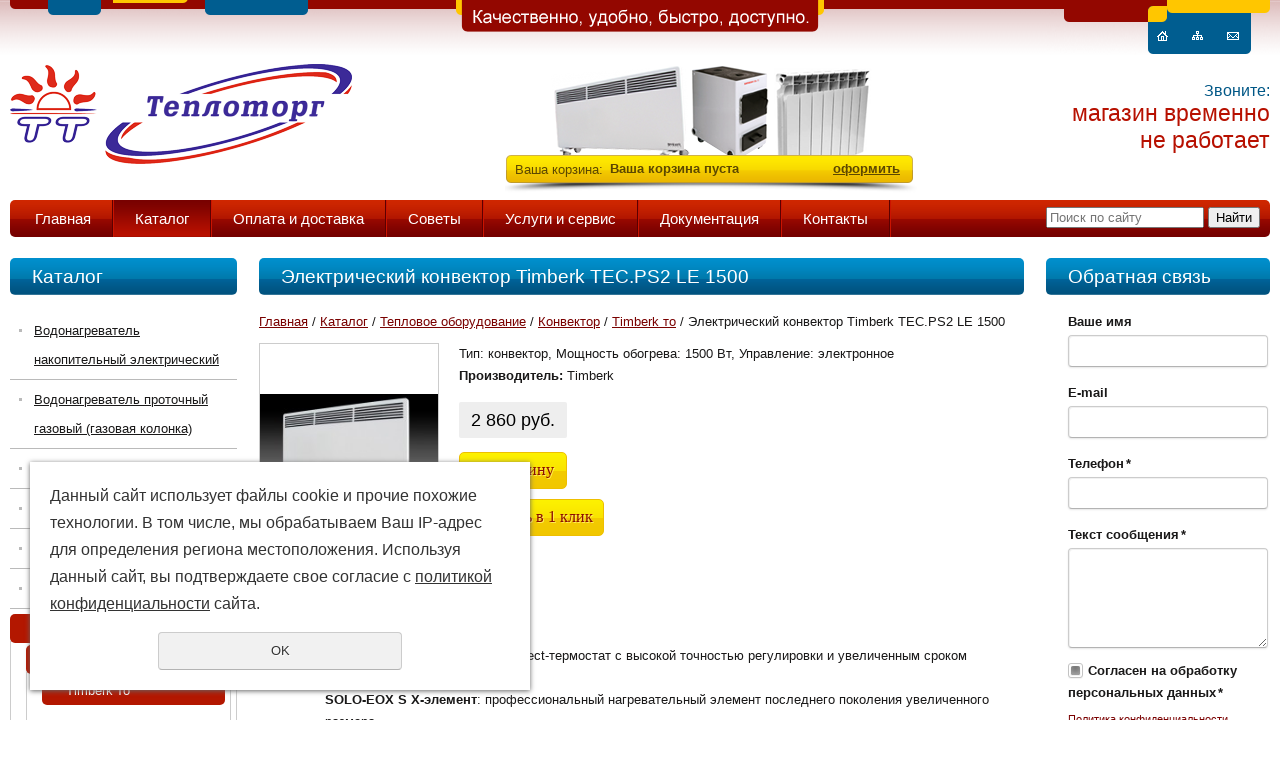

--- FILE ---
content_type: text/html; charset=UTF-8
request_url: https://tertepla.ru/store/10000875/10000876/10000881/?pos=10003634
body_size: 12042
content:
<!DOCTYPE html PUBLIC "-//W3C//DTD XHTML 1.0 Transitional//EN" "http://www.w3.org/TR/xhtml1/DTD/xhtml1-transitional.dtd">
<html xmlns="http://www.w3.org/1999/xhtml" xml:lang="ru">
<head>
<meta name='yandex-verification' content='4d14230f9b4a11a7' />
    <meta http-equiv="Content-Type" content="text/html; charset=utf-8" /><meta http-equiv="Content-Language" content="ru" /><meta name="author" content="ur66.ru" /><meta name="format-detection" content="telephone=no" /><meta name="referrer" content="strict-origin-when-cross-origin" /><title>Электрический конвектор Timberk TEC.PS2 LE 1500 - Теплоторг</title><meta name="keywords" content="Электрический конвектор Timberk TEC.PS2 LE 1500" /><meta name="description" content="Теплоторг: Timberk то - Электрический конвектор Timberk TEC.PS2 LE 1500" /><base href="https://tertepla.ru" /><link rel="shortcut icon" href="/favicon.png" type="image/png" /><link href="//s1.uralcms.com/uss-css/uss_style_8.6.0.min.css" rel="stylesheet" type="text/css" /><script src="//s1.uralcms.com/uss-js/jquery-1.9.1.min.js" type="text/javascript"></script><script src="//s1.uralcms.com/uss-js/jquery.formstyler.min.js" type="text/javascript"></script><script src="//s1.uralcms.com/uss-js/jquery.form.min.js" type="text/javascript"></script><script src="//s1.uralcms.com/uss-js/jquery.autocomplete.min.js" type="text/javascript"></script><script src="//s1.uralcms.com/uss-js/uss-script-8.6.0.min.js" type="text/javascript"></script>    <link rel="stylesheet" type="text/css" href="/css/style.css"/>
    <link rel="stylesheet" type="text/css" href="/css/global.css"/>
	<meta name='yandex-verification' content='4ad7f9b97da3dbf5' />
	<script src="/js/main.js"></script>
	<script type="text/javascript">
	    function getBrowserInfo() {
	        var t,v = undefined;

	        if (window.chrome) t = 'Chrome';
	        else if (window.opera) t = 'Opera';
	        else if (document.all) {
	            t = 'IE';
	            var nv = navigator.appVersion;
	            var s = nv.indexOf('MSIE') + 5;
	            v = nv.substring(s, s + 1);
	        }
	        else if (navigator.appName) t = 'Netscape';

	        return {type:t,version:v};
	    }

	    function bookmark(a) {
	        var url = window.document.location;
	        var title = window.document.title;
	        var b = getBrowserInfo();

	        if (b.type == 'IE' && 8 >= b.version && b.version >= 4) window.external.AddFavorite(url, title);
	        else if (b.type == 'Opera') {
	            a.href = url;
	            a.rel = "sidebar";
	            a.title = url + ',' + title;
	            return true;
	        }
	        else if (b.type == "Netscape") window.sidebar.addPanel(title, url, "");
	        else alert("Нажмите CTRL-D, чтобы добавить страницу в закладки.");
	        return false;
	    }
	</script>
</head>
<body>
<div class="l-top-page ">
    <div class="l-header">
        <div class="headIns page-width">
            <div class="headIns-1">
                <div class="bg930700"></div>
                <div class="headRightEl">
                    <div class="b-ic">
                        <a href="/"></a>
                        <a href="/sitemap/" class="t2"></a>
                        <a href="/obratnaya_svyaz/" class="t3"></a>
                    </div>
                </div>
                <div class="headLeftEl"></div>
                <div class="headCenterEl"></div>
            </div>
            <div class="headIns-2">
                <a href="/" class="logo left"><img src="/uploadedFiles/images/teplotorg.png" alt=""/></a>
                <div class="plzCallUs right preset">
                    <h6>Звоните:</h6>
                    <div class="headTel"><p>магазин временно не работает</p></div>
                    <div style="color: #b71000;"></div>
                </div>
                <div class=" basket">
                    <div class="uss_widget uss_widget_basket uss_basket_mini uss_basket_wrapper empty" data-countword=" товаров " data-priceword="на сумму: "><div class="uss_widget_outer_content basket_widget_inner empty"><div class="amounts uss_hidden"><span class="countword"> товаров </span> <span id="uss_block_basket_amount"></span></div><div class="totals uss_hidden"><span class="priceword">на сумму: </span> <span id="uss_block_basket_totals"></span></div><p>Ваша корзина пуста</p></div></div>					<span class="b_your_cart">Ваша корзина:</span>
                    <div class="goToBasket">
                        <a href="/basket/">оформить</a>
                    </div>
                </div>
                <div class="g-clean"></div>
            </div>
            <div class="topMenuBox">
                <div class="topMenu p0m0menu"><ul><li class=" glavnaya_1 first"><a  class=" glavnaya_1 first" href="/" title="Главная" >Главная</a></li><li class="active store"><a  class="active store" href="store/" title="Каталог" >Каталог</a></li><li class=" oplata_i_dostavka_"><a  class=" oplata_i_dostavka_" href="oplata_i_dostavka_/" title="Оплата и доставка " >Оплата и доставка </a></li><li class=" sovety"><a  class=" sovety" href="sovety/" title="Советы" >Советы</a></li><li class=" uslugi_i_servis"><a  class=" uslugi_i_servis" href="uslugi_i_servis/" title="Услуги и сервис" >Услуги и сервис</a></li><li class=" dokumentaciya"><a  class=" dokumentaciya" href="dokumentaciya/" title="Документация" >Документация</a></li><li class=" kontakty last"><a  class=" kontakty last" href="kontakty/" title="Контакты" >Контакты</a></li></ul></div>
                <div class="b-search">
				<form class="uss_site_search" method="get" action="https://tertepla.ru/sitesearch/">
					<input class="uss_input_name" type="text" value="" name="search" id="search_10001084_5290" placeholder="Поиск по сайту" />
					<input class="uss_submit" type="submit" value="Найти" />
				</form><script type='text/javascript'>
				$(document).ready(function() {
					$('#search_10001084_5290').autocomplete('sitesearch/', {
						selectFirst: false,
						inputClass : 'uss_autocomplete_input',
						resultsClass: 'uss_autocomplete_results',
						matchContains: 'word',
						selectFirst: false,
						cacheLength: 1,
						delay: 500,
						minLength: 3,
						max:10,
						formatItem: function(item){
							var line = '';
							//изображение
							if(item[1]){
								line += '<span class="image">' + item[1] + '</span>';
							}

							//заголовок
							line += '<span class="title">' + item[0] + '</span>';

							//цена
							if(item[2]){
								line += '<span class="price">' + item[2] + '</span>';
							}
							return line;
						}
					});

					$(window).resize(function(){
						$('.uss_autocomplete_results').hide();
					});
					$('#search_10001084_5290').result(function(event, data){console.log(data[1]); $(this).closest('form').submit() });});</script></div>
            </div>
        </div>
    </div>
    <div class="l-middle">
        <div class="page-width">
            <div class="l-left-box-siteBar">
                <h3>Каталог</h3>
                <div class="cat_menu p0m0menu"><ul class="uss_eshop_menu totalItems_over10"><li class=" first"><a href="https://tertepla.ru/store/10000454/" class=" first">Водонагреватель накопительный электрический</a></li><li><a href="https://tertepla.ru/store/10098804/">Водонагреватель проточный газовый (газовая колонка)</a></li><li><a href="https://tertepla.ru/store/10001359/">Котлы отопления</a></li><li><a href="https://tertepla.ru/store/10098054/">Бойлеры косвенного нагрева</a></li><li><a href="https://tertepla.ru/store/10097217/">Радиаторы отопления</a></li><li><a href="https://tertepla.ru/store/10002225/">Насосы</a></li><li class=" active"><a href="https://tertepla.ru/store/10000875/" class=" active">Тепловое оборудование</a><ul class='submenu'><li class=" active has_submenu"><a href='https://tertepla.ru/store/10000875/10000876/' class=" active has_submenu">Конвектор</a><ul class='submenu'><li class=" active"><a href='https://tertepla.ru/store/10000875/10000876/10000881/' class=" active">Timberk то</a></li><li><a href='https://tertepla.ru/store/10000875/10000876/10000885/'>Конвектор Elsotherm</a></li><li><a href='https://tertepla.ru/store/10000875/10000876/10000887/'>Делсот</a></li><li><a href='https://tertepla.ru/store/10000875/10000876/konvektory_garanterm/'>Конвекторы Garanterm</a></li><li><a href='https://tertepla.ru/store/10000875/10000876/konvektory_etalon/'>Конвекторы Etalon</a></li></ul></li><li><a href='https://tertepla.ru/store/10000875/10018084/'>Scoole тепло</a></li><li><a href='https://tertepla.ru/store/10000875/10000889/'>Масляный радиатор</a></li><li><a href='https://tertepla.ru/store/10000875/10000957/'>Тепловентилятор</a></li><li><a href='https://tertepla.ru/store/10000875/10000961/'>Тепловая пушка</a></li><li><a href='https://tertepla.ru/store/10000875/10001030/'>Инфракрасный обогреватель</a></li><li><a href='https://tertepla.ru/store/10000875/10000900/'>Электрический конвекционный радиатор</a></li><li><a href='https://tertepla.ru/store/10000875/10001019/'>Газовый обогреватель Timberk</a></li><li><a href='https://tertepla.ru/store/10000875/10020347/'>Саморегулирующийся кабель</a></li><li><a href='https://tertepla.ru/store/10000875/10020354/'>Теплый пол</a></li></ul></li><li><a href="https://tertepla.ru/store/10001255/">Климатическое оборудование</a></li><li><a href="https://tertepla.ru/store/10099021/">Печь для Бани</a></li><li><a href="https://tertepla.ru/store/10103227/">Душевые кабины</a></li><li><a href="https://tertepla.ru/store/pribory_ucheta/">Приборы учета</a></li><li><a href="https://tertepla.ru/store/10101925/">Комплектующие</a></li><li><a href="https://tertepla.ru/store/filtry_dlya_vody/">Фильтры для воды</a></li><li class=" last"><a href="https://tertepla.ru/store/emkosti/" class=" last">Ёмкости</a></li></ul></div>
                <div class="specProdBox">
                    <h3>Спецпредложение</h3>
                    <div class="specProd"><div class="uss_widget_outer_content"><div class="uss_eshop_block_item uss_eshop_item type_sales order_one"><div class="img"><a  href="https://tertepla.ru/store/10103227/?pos=10704566" class="imagelink"><img class="pos_main_img" src="/uploadedFiles/eshopimages/icons/139x104/7808.jpg"/></a><div class="uss_eshop_icons icons_display_place_4"><div class="one_icon sale_icon"><a href="https://tertepla.ru/store/10103227/?pos=10704566" class="" title="Распродажа"><img src="//s1.uralcms.com/uss-img/eshop-icons/sale_icons/sale_10.png" alt="Распродажа" title="Распродажа" /></a></div></div>&nbsp;</div><div class="uss_shop_name"><a  href="https://tertepla.ru/store/10103227/?pos=10704566">Душевая кабина Aquapulse 7808 fabric white 170*85*220</a></div><div class="uss_shop_price"><span class="actual_price"><em class="price_class" data-clear-price="35700">35 700</em> <em class="currency_class">руб.</em></span></div><a class="add_to_cart buy_from_cart greater_than_zero uss_pos_buttons"   onclick="return changeItemInBasket(this,10704566,false,false,0, '');" title="В корзину" data-item-id="10704566" data-title-tocart="В корзину">В корзину</a><div class="text_after_order_10704566" style="display:none;">Оформить заказ</div></div>
			<div class="uss_eshop_block_item uss_eshop_item type_sales order_one"><div class="img"><a  href="https://tertepla.ru/store/10103227/dushevaya_kabina_aquapulse_7808_black_17021585215220/" class="imagelink"><img class="pos_main_img" src="/uploadedFiles/eshopimages/icons/139x104/11.jpeg"/></a><div class="uss_eshop_icons icons_display_place_4"><div class="one_icon sale_icon"><a href="https://tertepla.ru/store/10103227/dushevaya_kabina_aquapulse_7808_black_17021585215220/" class="" title="Распродажа"><img src="//s1.uralcms.com/uss-img/eshop-icons/sale_icons/sale_10.png" alt="Распродажа" title="Распродажа" /></a></div></div>&nbsp;</div><div class="uss_shop_name"><a  href="https://tertepla.ru/store/10103227/dushevaya_kabina_aquapulse_7808_black_17021585215220/">Душевая кабина Aquapulse 7808 black 170*85*220</a></div><div class="uss_shop_price"><span class="actual_price"><em class="price_class" data-clear-price="36000">36 000</em> <em class="currency_class">руб.</em></span></div><a class="add_to_cart buy_from_cart greater_than_zero uss_pos_buttons"   onclick="return changeItemInBasket(this,11622745,false,false,0, '');" title="В корзину" data-item-id="11622745" data-title-tocart="В корзину">В корзину</a><div class="text_after_order_11622745" style="display:none;">Оформить заказ</div></div>
			<div class="uss_eshop_block_item uss_eshop_item type_sales order_one"><div class="img"><a  href="https://tertepla.ru/store/10103227/dushevaya_kabina_aquapulse_7807_black_15021585215220/" class="imagelink"><img class="pos_main_img" src="/uploadedFiles/eshopimages/icons/139x104/10_3.jpg"/></a><div class="uss_eshop_icons icons_display_place_4"><div class="one_icon sale_icon"><a href="https://tertepla.ru/store/10103227/dushevaya_kabina_aquapulse_7807_black_15021585215220/" class="" title="Распродажа"><img src="//s1.uralcms.com/uss-img/eshop-icons/sale_icons/sale_10.png" alt="Распродажа" title="Распродажа" /></a></div></div>&nbsp;</div><div class="uss_shop_name"><a  href="https://tertepla.ru/store/10103227/dushevaya_kabina_aquapulse_7807_black_15021585215220/">Душевая кабина Aquapulse 7807 black 150*85*220</a></div><div class="uss_shop_price"><span class="actual_price"><em class="price_class" data-clear-price="34000">34 000</em> <em class="currency_class">руб.</em></span></div><a class="add_to_cart buy_from_cart greater_than_zero uss_pos_buttons"   onclick="return changeItemInBasket(this,11622740,false,false,0, '');" title="В корзину" data-item-id="11622740" data-title-tocart="В корзину">В корзину</a><div class="text_after_order_11622740" style="display:none;">Оформить заказ</div></div>
			</div></div>
                </div>
              </div>
            <div class="l-right-box-siteBar">
                            <div class="feedbackBox">
                    <h3>Обратная связь</h3>
                    <div class="vfeedback">
	                    <script type="text/javascript" src="//s1.uralcms.com/uss-js/imask.min.js"></script><script type="text/javascript" src="//s1.uralcms.com/uss-js/jquery.cookie.js"></script><div class="fc_form_tml" >
	
	<form action="https://tertepla.ru/obratnaya_svyaz/" method="post" class="fc_form  validate form_block ajax_send form_styler id499926 fc_form_10061215"  accept-charset="utf-8" data-id="10061215" ><a name="FormConstructorForm"></a><div class="uss_error_form" style="display: none;"></div><div class="group columns_1 group_10061215_1 label_position_top end"><div class="fc_item fc_text fc_item_10061215_1_2" id="fc_item_1_2_block_id"><div class="label_under_hint"><label for="fc_field_1_2_block_id" class=" sector_title">Ваше имя</label></div><div class="elem_item"><input type="text" class="fc_field_10061215_1_2 styler"  name="1_2" id="fc_field_1_2_block_id" value=""/></div></div><div class="fc_item fc_email fc_item_10061215_1_3" id="fc_item_1_3_block_id"><div class="label_under_hint"><label for="fc_field_1_3_block_id" class=" sector_title">E-mail</label></div><div class="elem_item"><input type="text" class="fc_field_10061215_1_3 styler"  name="1_3" id="fc_field_1_3_block_id" value="" inputmode="email"/></div></div><div class="fc_item fc_text sector_required fc_item_10061215_1_4" id="fc_item_1_4_block_id"><div class="label_under_hint"><label for="fc_field_1_4_block_id" class=" sector_title">Телефон<span class="not_empty_field_mark">*</span></label></div><div class="elem_item"><input type="text" class="fc_field_10061215_1_4 styler"  name="1_4" id="fc_field_1_4_block_id" value=""/></div></div><div class="fc_item fc_textarea sector_required fc_item_10061215_1_5" id="fc_item_1_5_block_id"><div class="label_under_hint"><label for="fc_field_1_5_block_id" class=" sector_title label_textarea">Текст сообщения<span class="not_empty_field_mark">*</span></label></div><div class="elem_item"><textarea class="fc_field_10061215_1_5 styler"  name="1_5" id="fc_field_1_5_block_id"></textarea></div></div><div class="fc_item fc_checkbox sector_required fc_item_10061215_1_6 fc_checkbox_one orientation_vertical" id="fc_item_1_6_block_id"><div class="elem_item one"><input class="fc_field_10061215_1_6 styler"  type="checkbox"  name="1_6" id="fc_field_1_6_block_id" value="on" checked/></div><div class="label_under_hint sector_title force_position_right"><label class=" sector_title force_position_right" for="fc_field_1_6_block_id">Согласен на обработку персональных данных<span class="not_empty_field_mark">*</span></label><div class="hint"><a href="/privacy-policy/" target="_blank">Политика конфиденциальности</a></div></div></div></div><div class="fc_item hnpot"><input type="text" name="name" value=""/></div><input type="hidden" name="form_name" value="FormConstructorForm"><input type="hidden" name="form_id" value="10061215"><div class="buttons"><input class="submit save styler" type="submit" name="sendsave" value="Отправить"></div></form>
	</div><div class="cleaner"></div><script type="text/javascript">if(typeof formLang == "undefined"){var formLang = new Object();}		formLang['file_not_select'] = 'Выберите файл';
		formLang['browse'] = 'Обзор...';
	var formStylization = true;
	$(function() {
		$('input.styler, select.styler').styler();
	});


	if(typeof formError == 'undefined'){
		var formError = new Object();
	}
	
	formError['FormConstructorForm_10061215'] = {"captcha":"\u041f\u043e\u043b\u0435 %s \u0437\u0430\u043f\u043e\u043b\u043d\u0435\u043d\u043e \u043d\u0435\u0432\u0435\u0440\u043d\u043e","email":"\u041f\u043e\u043b\u0435 %s \u0441\u043e\u0434\u0435\u0440\u0436\u0438\u0442 \u043d\u0435\u043a\u043e\u0440\u0440\u0435\u043a\u0442\u043d\u044b\u0439 E-Mail \u0430\u0434\u0440\u0435\u0441","not_attach_file":"\u0412 \u043f\u043e\u043b\u0435 %s \u043d\u0435\u043e\u0431\u0445\u043e\u0434\u0438\u043c\u043e \u043f\u0440\u0438\u043a\u0440\u0435\u043f\u0438\u0442\u044c \u0444\u0430\u0439\u043b","required":"\u041f\u043e\u043b\u0435 %s \u0434\u043e\u043b\u0436\u043d\u043e \u0431\u044b\u0442\u044c \u0437\u0430\u043f\u043e\u043b\u043d\u0435\u043d\u043e","checkbox_required":"\u0412 \u043f\u043e\u043b\u0435 %s \u0434\u043e\u043b\u0436\u043d\u043e \u0431\u044b\u0442\u044c \u0432\u044b\u0431\u0440\u0430\u043d\u043e \u0445\u043e\u0442\u044f \u0431\u044b \u043e\u0434\u043d\u043e \u0437\u043d\u0430\u0447\u0435\u043d\u0438\u0435","radio_required":"\u0412 \u043f\u043e\u043b\u0435 %s \u0434\u043e\u043b\u0436\u043d\u043e \u0431\u044b\u0442\u044c \u0432\u044b\u0431\u0440\u0430\u043d\u043e \u043e\u0434\u043d\u043e \u0438\u0437 \u0437\u043d\u0430\u0447\u0435\u043d\u0438\u0439","invalid_format":"\u041f\u043e\u043b\u0435 %s \u0437\u0430\u043f\u043e\u043b\u043d\u0435\u043d\u043e \u043d\u0435\u0432\u0435\u0440\u043d\u043e"};</script>                    </div>
                </div>
                <h3><a class="newsright" href="/news/">Новости</a></h3>
                <div class="infoNewsBox"><div class="uss_news_short_item first"><h4><a href="https://tertepla.ru/news/anekdot-na-temu/">Анекдот на Тему</a></h4><div class="uss_show_more uss_news_preview"><p><span style="text-decoration: underline;"><em><strong>Готовлюсь к лету - купил водонагреватель...&nbsp;</strong></em></span></p>
<p><a href="/news/10037008/">читать дальше</a></p></div></div><div class="uss_news_short_item"><h4><a href="https://tertepla.ru/news/10037974/">Вся правда об аноде</a></h4><div class="uss_show_more uss_news_preview"><p>Зачем в водонагреватели ставят магниевый анод</p></div></div><div class="uss_news_short_item"><h4><a href="https://tertepla.ru/news/10047287/">Роль воды в организме человека.</a></h4><div class="uss_show_more uss_news_preview"><p>Как всем известно, человек на 80% состоит из воды. Поэтому крайне необходимо поддерживать водный баланс в организме для сохранения здоровья и прекрасногоо самочувствия!</p></div></div><div class="uss_news_short_item"><h4><a href="https://tertepla.ru/news/10047175/">Тепло в каждый дом! По низким ценам!</a></h4><div class="uss_show_more uss_news_preview"><p>Зима наступает на Урале неумолимо быстро. Самое время готовиться к суровому времени года.</p></div></div><div class="uss_news_short_item"><h4><a href="https://tertepla.ru/news/10047033/">Наступает банный сезон!</a></h4><div class="uss_show_more uss_news_preview"><p>На улице становится с каждым днем холоднее - самое время готовиться к банному сезону.</p></div></div><div class="uss_news_short_item last"><h4><a href="https://tertepla.ru/news/10046879/">О пользе увлажнителей воздуха.</a></h4><div class="uss_show_more uss_news_preview"><p>С наступлением отопительного сезона в наших домах воздух становится сухим и тяжелым.</p></div></div></div>
                <div class="bannerBox"></div>
            </div>
            <div class="l-content-box">
                <div>
                    <h1>Электрический конвектор Timberk TEC.PS2 LE 1500</h1>
					<div class="lcb_bread_crumbs">
						<a href="https://tertepla.ru" class="breadcrumbs_main">Главная</a> /  <a href="store/">Каталог</a>  /  <a href="store/10000875/">Тепловое оборудование</a>  /  <a href="store/10000875/10000876/">Конвектор</a>  /  <a href="store/10000875/10000876/10000881/">Timberk то</a>  /  Электрический конвектор Timberk TEC.PS2 LE 1500					</div>
                    <div class="section section_eshop id_10001091"><div class="uss_section_content"><div class="uss_shop_detail uss_shop_detail_pos order_one" itemscope itemtype="http://schema.org/Product">
    <meta itemprop="name" content="Электрический конвектор Timberk TEC.PS2 LE 1500" />
			<div class="uss_img_wrapper" style="width:200px;">
							<div class="uss_img_big">
					<div class="uss_img_big_image" style="width: 200px; height: 210px;">
						<a id="cloud_id" class="enlarge_image_inside  big_image_wrap" href="/uploadedFiles/eshopimages/big/TEC.PS2_LE_3.jpg" target="_blank" title="Электрический конвектор Timberk TEC.PS2 LE 1500" ><img class="big_image" src="/uploadedFiles/eshopimages/icons/200x210/TEC.PS2_LE_3.jpg" alt="Электрический конвектор Timberk TEC.PS2 LE 1500 - Теплоторг" itemprop="image"/></a>											</div>
				</div>
			
			
		</div>
	
	<div class="uss_shop_technical_data" itemprop="offers" itemscope itemtype="http://schema.org/Offer">
					<div class="uss_shop_description">Тип: конвектор, Мощность обогрева: 1500 Вт, Управление: электронное</div>
		
					<div class="uss_shop_amount_left availiable"><strong>Остаток:</strong> В наличии</div>
		        <link itemprop="availability" href="https://schema.org/InStock" />

					<div class="uss_shop_producer"><strong>Производитель:</strong> Timberk</div>
		
		
		
		
		
					<div class="uss_shop_price"><span class="price"><em class="price_class" data-clear-price="2860">2 860</em> <em class="currency_class">руб.</em><meta itemprop="price" content="2860"/><meta itemprop="priceCurrency" content="RUB"/></span></div>
		
					<div class="uss_shop_by"><a class="add_to_cart buy_from_cart greater_than_zero uss_pos_buttons"   onclick="return changeItemInBasket(this,10003634,false,false,0, '');" title="В корзину" data-item-id="10003634" data-title-tocart="В корзину">В корзину</a><div class="text_after_order_10003634" style="display:none;">Оформить заказ</div></div>
		
		  			<div class="uss_shop_by uss_shop_buy_one_click"><a class="add_to_cart buy_one_click uss_pos_buttons" title="Купить в 1 клик" data-pos-id="10003634" data-url="https://tertepla.ru/store/10000875/10000876/10000881/?pos=10003634">Купить в 1 клик</a></div>		
		
		
        	</div>
	
	
    	    <div class="uss_shop_full_description" itemprop="description"><p>&nbsp;</p>
<p><strong>Описание модели</strong></p>
<ul>
<li>Регулируемый электронный Intellect-термостат с высокой точностью регулировки и увеличенным сроком службы<br /> <strong>SOLO-EOX S Х-элемент</strong>: профессиональный нагревательный элемент последнего поколения увеличенного размера</li>
</ul>
<ul class="unIndentedList">
<li>LED-дисплей с индикацией температуры и установок таймера</li>
<li><span style="font-size: 13px; line-height: 1.7;">Функция "Restart" (сохраняет настройки температуры при отключении электроэнергии</span></li>
<li><strong style="font-size: 13px; line-height: 1.7;">Таймер</strong><span style="font-size: 13px; line-height: 1.7;">отключения: 24 часа</span></li>
<li><span style="font-size: 13px; line-height: 1.7;">Датчик защиты от падения для безопасной напольной установки</span></li>
<li><span style="font-size: 13px; line-height: 1.7;">Опорные ножки в комплекте (возможность напольной установки конвектора)</span></li>
<li><span style="font-size: 13px; line-height: 1.7;">Технология&nbsp;</span><strong style="font-size: 13px; line-height: 1.7;">Health Air</strong><span style="font-size: 13px; line-height: 1.7;">: возможность установки комплекта парового увлажнителя воздуха (продается отдельно; артикул TMS TEC 05.HM)</span></li>
<li><strong style="font-size: 13px; line-height: 1.7;">ProLife Safety System</strong><span style="font-size: 13px; line-height: 1.7;">: надёжная система многоступенчатой защиты, гарантирует увеличенный срок и безопасность эксплуатации</span></li>
<li><span style="font-size: 13px; line-height: 1.7;">Функция блокировки панели управления</span></li>
</ul>
<p>&nbsp;</p>
<p><strong>Преимущества</strong></p>
<ul type="square">
<li id="adv_2219">100% безопасность конструкции, отсутствие острых углов, нагрев лицевой панели не выше 85-90&deg;С</li>
<li id="adv_2222">Максимальная эффективность распределения тепла (85% - эффект конвекции + 15% - эффект теплового излучения)</li>
<li id="adv_2224">Высокий класс влагозащищенности IP24 позволяет использовать прибор во влажных помещениях (стандарт IEC-952: вода, разбрызгиваемая на корпус прибора в любом направлении, не оказывает вредного воздействия), а класс электрозащиты I гарантирует электробезопасность</li>
<li id="adv_2225">Абсолютно бесшумная работа (стандарты Ultra Silence)</li>
<li id="adv_2226">Отсутствие запахов: не сушит воздух, не накапливает пыль</li>
<li id="adv_2228">Срок гарантии на прибор 36 месяцев, срок службы - более 10 лет!</li>
</ul>
<p><strong style="line-height: 1.7;">Гарантийные обязательства</strong></p>
<p>Гарантия на прибор - 42 месяца</p>
<p>Гарантия на электрическую часть прибора - 24 месяца</p>
<p style="text-align: center;"><strong>Технические характеристики</strong></p>
<table style="width: 50%;" border="1" cellspacing="1" cellpadding="0" align="center">
<tbody>
<tr>
<td>
<p>Модель</p>
</td>
<td>
<p align="center">TEC.PS2 LE 500</p>
</td>
<td>
<p align="center">TEC.PS2 LE 1000</p>
</td>
<td>
<p align="center">TEC.PS2 LE 1500</p>
</td>
<td>
<p align="center">TEC.PS2 LE 2000</p>
</td>
</tr>
<tr>
<td>
<p>Напряжение-частота, В-Гц</p>
</td>
<td>
<p align="center">220-240/50</p>
</td>
<td>
<p align="center">220-240/50</p>
</td>
<td>
<p align="center">220-240/50</p>
</td>
<td>
<p align="center">220-240/50</p>
</td>
</tr>
<tr>
<td>
<p>Размеры без ножек, мм</p>
</td>
<td>
<p align="center">460x400x55</p>
</td>
<td>
<p align="center">640x400x55</p>
</td>
<td>
<p align="center">930x400x55</p>
</td>
<td>
<p align="center">1265x400x55</p>
</td>
</tr>
<tr>
<td>
<p>Вес без ножек, кг</p>
</td>
<td>
<p align="center">4,0</p>
</td>
<td>
<p align="center">5,0</p>
</td>
<td>
<p align="center">6,4</p>
</td>
<td>
<p align="center">8,3</p>
</td>
</tr>
<tr>
<td>
<p>Вес с ножками, кг</p>
</td>
<td>
<p align="center">4,4</p>
</td>
<td>
<p align="center">5,4</p>
</td>
<td>
<p align="center">6,8</p>
</td>
<td>
<p align="center">8,7</p>
</td>
</tr>
<tr>
<td>
<p>Мощность, Вт:</p>
</td>
<td>
<p align="center">500</p>
</td>
<td>
<p align="center">1000</p>
</td>
<td>
<p align="center">1500</p>
</td>
<td>
<p align="center">2000</p>
</td>
</tr>
<tr>
<td>
<p>Размеры с ножками, мм</p>
</td>
<td>
<p align="center">460x450x228</p>
</td>
<td>
<p align="center">640x450x228</p>
</td>
<td>
<p align="center">930x450x228</p>
</td>
<td>
<p align="center">1265x450x228</p>
</td>
</tr>
</tbody>
</table>
<p>&nbsp;</p>
<p>&nbsp;</p></div>
    
	
		</div>
<div class="h3 h_op">Похожие товары</div><div class="uss_eshop_sameproducts blocks size199x140">
    					
		<div class="item even order_one" style="width:203px;">
			                <div class="imageArea">
                    <div class="imageWrapOuter" style="width:199px;">
                        <div class="imageWrap">
                            <div class="image" title="Электрический конвектор Timberk TEC.PS1 PGE 2000 IN" style="width:199px;height:140px;">
                                <a href="https://tertepla.ru/store/10000875/10000876/10000881/?pos=10003777">
                                    <img src="/uploadedFiles/eshopimages/icons/199x140/TEC.PS1_PGE_IN_4.jpg" alt="Электрический конвектор Timberk TEC.PS1 PGE 2000 IN - Теплоторг" />                                                                    </a>
								                            </div>
                        </div>
                                            </div>
                </div>
						
			<div class="info">
				<div class="title">
					<a href="https://tertepla.ru/store/10000875/10000876/10000881/?pos=10003777" title="Электрический конвектор Timberk TEC.PS1 PGE 2000 IN">
						Электрический конвектор Timberk TEC.PS1 PGE 2000 IN					</a>
									</div>
				
				
				
								
									<div class="price">
																			<span class="actual_price"><em class="price_class" data-clear-price="3970">3 970</em> <em class="currency_class">руб.</em></span>
											</div>
								
									<div class="addToCart"><a class="add_to_cart buy_from_cart greater_than_zero uss_pos_buttons"   onclick="return changeItemInBasket(this,10003777,false,false,0, '');" title="В корзину" data-item-id="10003777" data-title-tocart="В корзину">В корзину</a><div class="text_after_order_10003777" style="display:none;">Оформить заказ</div></div>
				
							</div>
			
		</div>
	
					
		<div class="item odd order_one" style="width:203px;">
			                <div class="imageArea">
                    <div class="imageWrapOuter" style="width:199px;">
                        <div class="imageWrap">
                            <div class="image" title="Электрический конвектор Timberk TEC РS1 ML 10 IN (OG)" style="width:199px;height:140px;">
                                <a href="https://tertepla.ru/store/10000875/10000876/10000881/?pos=10159416">
                                    <img src="/uploadedFiles/eshopimages/icons/199x140/TEC.PS1_ML_IN_%28OG%29.jpg" alt="Электрический конвектор Timberk TEC РS1 ML 10 IN (OG) - Теплоторг" />                                                                    </a>
								                            </div>
                        </div>
                                            </div>
                </div>
						
			<div class="info">
				<div class="title">
					<a href="https://tertepla.ru/store/10000875/10000876/10000881/?pos=10159416" title="Электрический конвектор Timberk TEC РS1 ML 10 IN (OG)">
						Электрический конвектор Timberk TEC РS1 ML 10 IN (OG)					</a>
									</div>
				
				
				
								
									<div class="price">
																			<span class="actual_price"><em class="price_class" data-clear-price="2650">2 650</em> <em class="currency_class">руб.</em></span>
											</div>
								
									<div class="addToCart"><a class="add_to_cart buy_from_cart greater_than_zero uss_pos_buttons"   onclick="return changeItemInBasket(this,10159416,false,false,0, '');" title="В корзину" data-item-id="10159416" data-title-tocart="В корзину">В корзину</a><div class="text_after_order_10159416" style="display:none;">Оформить заказ</div></div>
				
							</div>
			
		</div>
	
					
		<div class="item even order_one" style="width:203px;">
			                <div class="imageArea">
                    <div class="imageWrapOuter" style="width:199px;">
                        <div class="imageWrap">
                            <div class="image" title="Электрический конвектор Timberk TEC.PF2 ML 15 IN (WB) " style="width:199px;height:140px;">
                                <a href="https://tertepla.ru/store/10000875/10000876/10000881/?pos=10158427">
                                    <img src="/uploadedFiles/eshopimages/icons/199x140/TEC.PF2_ML_IN_%28WB%29_2.jpg" alt="Электрический конвектор Timberk TEC.PF2 ML 15 IN (WB)  - Теплоторг" />                                                                    </a>
								                            </div>
                        </div>
                                            </div>
                </div>
						
			<div class="info">
				<div class="title">
					<a href="https://tertepla.ru/store/10000875/10000876/10000881/?pos=10158427" title="Электрический конвектор Timberk TEC.PF2 ML 15 IN (WB) ">
						Электрический конвектор Timberk TEC.PF2 ML 15 IN (WB) 					</a>
									</div>
				
				
				
								
									<div class="price">
																			<span class="actual_price"><em class="price_class" data-clear-price="2560">2 560</em> <em class="currency_class">руб.</em></span>
											</div>
								
									<div class="addToCart"><a class="add_to_cart buy_from_cart greater_than_zero uss_pos_buttons"   onclick="return changeItemInBasket(this,10158427,false,false,0, '');" title="В корзину" data-item-id="10158427" data-title-tocart="В корзину">В корзину</a><div class="text_after_order_10158427" style="display:none;">Оформить заказ</div></div>
				
							</div>
			
		</div>
	
					
		<div class="item odd order_one" style="width:203px;">
			                <div class="imageArea">
                    <div class="imageWrapOuter" style="width:199px;">
                        <div class="imageWrap">
                            <div class="image" title="Электрический конвектор Timberk TEC.PS1 LE 1500" style="width:199px;height:140px;">
                                <a href="https://tertepla.ru/store/10000875/10000876/10000881/?pos=10003764">
                                    <img src="/uploadedFiles/eshopimages/icons/199x140/TEC.PS1_LE_IN_3.jpg" alt="Электрический конвектор Timberk TEC.PS1 LE 1500 - Теплоторг" />                                                                    </a>
								                            </div>
                        </div>
                                            </div>
                </div>
						
			<div class="info">
				<div class="title">
					<a href="https://tertepla.ru/store/10000875/10000876/10000881/?pos=10003764" title="Электрический конвектор Timberk TEC.PS1 LE 1500">
						Электрический конвектор Timberk TEC.PS1 LE 1500					</a>
									</div>
				
				
				
								
									<div class="price">
																			<span class="actual_price"><em class="price_class" data-clear-price="3130">3 130</em> <em class="currency_class">руб.</em></span>
											</div>
								
									<div class="addToCart"><a class="add_to_cart buy_from_cart greater_than_zero uss_pos_buttons"   onclick="return changeItemInBasket(this,10003764,false,false,0, '');" title="В корзину" data-item-id="10003764" data-title-tocart="В корзину">В корзину</a><div class="text_after_order_10003764" style="display:none;">Оформить заказ</div></div>
				
							</div>
			
		</div>
	
		
	<div class="uss_cleaner"></div>
</div>		<script type="text/javascript">
			$(document).ready(function() { redyUSSfoto($('a.enlarge_image_inside'), true, 'eshop'); });
		</script>
	</div></div><div class="cleaner"></div>					                </div>
            </div>
            <div class="g-clean"></div>
        </div>
    </div>
</div>
<div class="l-footer-page page-width">
    <div class="footIns">
        <div class="left fLeft">
            <div class="copyr"><div class="uss-site-copyright">&copy;&nbsp;2011 - 2026 Теплоторг, Екатеринбург</div>            <a href="/privacy-policy/">Политика конфиденциальности</a></div>
            <div class="uralLogo">
			<div class="uss-copyright uralsoft">
				<a class="poweredby-img" href="https://ur66.ru/" target="_blank"  title="Ur66.ru  - создание и продвижение сайтов" >
					<span class="uss-logo" style="background:white;-webkit-mask:url(//s1.uralcms.com/uss-img/logo-uralsoft.svg)  no-repeat 50% 50%;mask:url(//s1.uralcms.com/uss-img/logo-uralsoft.svg)  no-repeat 50% 50%;" title="Ur66.ru  - создание и продвижение сайтов" />
				</a>
				<a class="poweredby-text" href="https://ur66.ru/" target="_blank"  title="Ur66.ru  - создание и продвижение сайтов" >
					<div class="line1" style="color:white">создание сайтов</div>
					<div class="line2" style="color:white">URALSOFT</div>
				</a>
			</div></div>
        </div>
        <div class="right fRight">
            <div class="counters">
                <div style="display:none;">
<!-- Yandex.Metrika informer -->
<a href="https://metrika.yandex.ru/stat/?id=22594516&amp;from=informer"
target="_blank" rel="nofollow"><img src="//bs.yandex.ru/informer/22594516/3_0_A02020FF_800000FF_1_pageviews"
style="width:88px; height:31px; border:0;" alt="Яндекс.Метрика" title="Яндекс.Метрика: данные за сегодня (просмотры, визиты и уникальные посетители)" onclick="try{Ya.Metrika.informer({i:this,id:22594516,lang:'ru'});return false}catch(e){}"/></a>
<!-- /Yandex.Metrika informer -->

<!-- Yandex.Metrika counter -->
<script type="text/javascript">
(function (d, w, c) {
    (w[c] = w[c] || []).push(function() {
        try {
            w.yaCounter22594516 = new Ya.Metrika({id:22594516,
                    clickmap:true,
                    trackLinks:true,
                    accurateTrackBounce:true});
        } catch(e) { }
    });

    var n = d.getElementsByTagName("script")[0],
        s = d.createElement("script"),
        f = function () { n.parentNode.insertBefore(s, n); };
    s.type = "text/javascript";
    s.async = true;
    s.src = (d.location.protocol == "https:" ? "https:" : "http:") + "//mc.yandex.ru/metrika/watch.js";

    if (w.opera == "[object Opera]") {
        d.addEventListener("DOMContentLoaded", f, false);
    } else { f(); }
})(document, window, "yandex_metrika_callbacks");
</script>
<noscript><div><img src="//mc.yandex.ru/watch/22594516" style="position:absolute; left:-9999px;" alt="" /></div></noscript>
<!-- /Yandex.Metrika counter -->

<!--Сортировка-->
<!--<script type="text/javascript">
$(document).ready(function () {
  $(".sort_settings [href^='katalog/']:eq(6)").text('Популярности')
});
</script>-->
</div><script type="text/javascript">initStyler();</script>            </div>
        </div>
        <div class="footMid">
            <div class="footMidContent preset">
                <div class="callUs">
                    Звоните прямо сейчас
                                    </div>
                <div class="address">
                    <b>Наш адрес:</b>
                    <p><div class="uss_widget uss_widget_contacts"><div class="uss_widget_outer_content">г. Екатеринбург, ул. Походная, д. 76, оф. 24а</div></div></p>
                </div>
            </div>
        </div>
    </div>
</div>
</body>
</html><noindex>
	<div class="uss_privacy_policy_wrap type_2 fixed">
		<div class="uss_privacy_policy_inner">
			<div class="uss_privacy_policy_text">Данный сайт использует файлы cookie и прочие похожие технологии. В том числе, мы обрабатываем Ваш IP-адрес для определения региона местоположения. Используя данный сайт, вы подтверждаете свое согласие с <a href="/privacy-policy/" target="blank" rel="nofollow">политикой конфиденциальности</a> сайта.</div>
			<div class="uss_privacy_policy_button">
				<span>OK</span>
			</div>
		</div>
	</div>
</noindex>


--- FILE ---
content_type: text/css
request_url: https://tertepla.ru/css/style.css
body_size: 3477
content:
* { outline: none; }
body, html { margin: 0; padding: 0; height: 100%; _height: 100%; background: white; border: none; }
table, td, th { border-collapse: collapse; border-spacing: 0; font-size: 100%; }
img { border: none; margin: 0; padding: 0; }
.g-max-width { margin: 0 auto; max-width: 1100px; }
.g-clean { clear: both; font-size: 0; overflow: hidden; }
html { background: url("../img/headBg.png") repeat-x; }
body { color: #1a1919; font-size: 13px; line-height: 1.7; font-family: Arial, Helvetica, Tahoma, Geneva, sans-serif; background: transparent; }

/*------------------------------------------------------------------*/
p { margin-top: 0; }
h1, h2, h3, h4, h5, h6 {	/*bringing boldness back to headers and the strong element*/
font-weight: normal; margin-top: 0; padding: 0; }
h1 {	/*18px via YUI Fonts CSS foundation*/
font-size: 138.5%; }
h2 {	/*16px via YUI Fonts CSS foundation*/
font-size: 123.1%; }
h3 {	/*14px via YUI Fonts CSS foundation*/
font-size: 108%; }
abbr, acronym {	/*indicating to users that more info is available */
border-bottom: 1px dotted #000; cursor: help; }
blockquote, ul, ol, dl {	/*giving blockquotes and lists room to breath*/
margin: 1em; }
ol, ul, dl {	/*bringing lists on to the page with breathing room */
margin-left: 2em; }
ol li {	/*giving OL's LIs generated numbers*/
list-style: decimal outside; }
ul li {	/*giving UL's LIs generated disc markers*/
list-style: disc outside; }
dl dd {	/*giving UL's LIs generated numbers*/
margin-left: 1em; }
caption {	/*coordinated marking to match cell's padding*/
margin-bottom: .5em;	/*centered so it doesn't blend in to other content*/ text-align: center; }
p, fieldset, table {	/*so things don't run into each other*/
margin-bottom: 1em; }

/*-----------------------------------------------------*/

/*--layout----------------------------------------------------------------------*/

.page-width { max-width: 1400px; min-width: 1000px; margin: 0 auto; padding: 0 10px; zoom: 1; }
.l-top-page { min-height: 100%; _height: 100%; }
.l-footer-page { height: 186px; position: relative; margin-top: -186px; background: url("../img/botBg.png") repeat-x; }
.l-middle { zoom: 1; padding-bottom: 228px; }
.l-header { zoom: 1; }
.l-right-box-siteBar { float: right; display: inline; width: 224px; }
.l-left-box-siteBar { float: left; display: inline; width: 227px; }
.l-content-box { overflow: hidden; zoom: 1; padding-right: 22px; padding-left: 22px; }

/*===end layout ==================================================================================*/

/*helpers--------------------------------------------------------------*/

.preset { }
.preset p { margin: 0; padding: 0; }
.p0m0 { padding: 0; margin: 0; list-style: none; }
.p0m0menu ul { margin: 0; padding: 0; }
.p0m0menu li { list-style: none; }
.headIns-1 { height: 64px; position: relative; }
.basket { background: url("../img/basket.png") no-repeat; height: 136px; width: 412px; margin: 0 auto; overflow: hidden; position: relative; font-size: 13px; line-height: 1; color: #5c4700; }
.headIns-2 { overflow: hidden;	/*padding-bottom: 10px;*/ }
.plzCallUs { text-align: right; width: 200px; overflow: hidden; line-height: 1.2; padding-top: 17px; }
.plzCallUs h6 { color: #005786; margin: 0; font-size: 16px; }
.headTel { color: #b71000; font-size: 23px; margin-bottom: 16px; }
h3, h1 { background: url("../img/h3bg.png") repeat-x; line-height: 37px; height: 37px; overflow: hidden; -moz-border-radius: 5px; -webkit-border-radius: 5px; border-radius: 5px; behavior: url(PIE.htc); color: white; padding-left: 22px; margin-bottom: 16px; font-size: 19px; }
.bg930700 { background: #930700; position: relative; height: 9px; position: absolute; width: 100%; }
.headRightEl { width: 224px; height: 64px; position: absolute; top: 0; right: 0; background: url("../img/hRightEl.png") no-repeat; }
.headLeftEl { background: url("../img/hLeftEl.png") no-repeat; left: 0; top: 0; width: 312px; height: 15px; position: absolute; }
.headCenterEl { position: absolute; width: 368px; height: 32px; left: 50%; margin-left: -184px; top: 0; background: url("../img/hCenterEl.png") no-repeat; }
.topMenuBox { background: url("../img/menu_bg.png") repeat-x; position: relative; height: 37px; -moz-border-radius: 5px; -webkit-border-radius: 5px; border-radius: 5px; behavior: url(PIE.htc); margin-bottom: 21px; padding-right: 224px; }
.topMenu { overflow: hidden; height: 37px; padding-left: 4px; }
.topMenu li { float: left; display: inline; border-right: 1px solid #cb1300; line-height: 37px; font-size: 15px; }
.topMenu a { float: left; display: inline; padding: 0 21px; color: #ffffff; text-decoration: none; border-right: 1px solid #5b0000; }
.topMenu a:hover, .topMenu a.active { background: url("../img/top_menu_hover.png") repeat-x; }
.cat_menu a { display: block; font-size: 13px; line-height: 29px; overflow: hidden; padding-left: 24px; background: url("../img/cat_meu.png") no-repeat; padding-right: 4px; color: #1a1919; }
.cat_menu { margin-bottom: 30px; }
.cat_menu li { border-bottom: 1px solid #bababa; padding: 5px 0; }
.cat_menu a:hover, .cat_menu a.active {	/*background: url("../img/hover_item.png") no-repeat;*/
color: #ffffff; text-decoration: none; }
.polInfoBox { }
.polInfoBox img { display: block; }
.specProdBox { margin-bottom: 32px; }
.infoNewsBox { margin-bottom: 27px; padding: 0 22px; }
.vfeedback { padding-left: 22px; padding-right: 22px; }
.feedbackBox { margin-bottom: 22px; }
.footMidContent { width: 290px; margin: 0 auto; }
.footMid { overflow: hidden; zoom: 1; }
.footIns { padding-top: 27px; color: #ffffff; font-size: 11px; font-family: Tahoma; }
.footIns a { color: #ffffff; }
.fLeft { width: 227px; }
.fRight { width: 202px; }
.counters { text-align: right; }
.fSpecLnk { margin-bottom: 45px; text-align: right; }
.callUs { font-size: 20px; font-family: "Trebuchet MS"; font-weight: bold; line-height: 1.1; margin-bottom: 19px; }
.callUs p { font-size: 38px; }
.address { line-height: 1.2; }
.copyr { height: 96px; overflow: hidden; }

/*--------------------------------*/
.bestProdBox { font-size: 0;	/*padding-left: 22px;*/ width: 104%; position: relative; text-align: center; }
.uss_eshop_block_item { font-size: 13px; display: inline-block; *zoom: 1; *display: inline; width: 141px; vertical-align: top; overflow: hidden; margin-right: 24px; margin-bottom: 21px; line-height: 1.46; text-align: left; }
.uss_eshop_block_item .img { border: 1px solid #337598; height: 104px; line-height: 104px; vertical-align: middle; margin-bottom: 10px; }
.uss_eshop_block_item .img img { vertical-align: middle; }
.uss_eshop_block_item a { color: #7a0100; }
.uss_eshop_block_item .uss_shop_price { margin: 0; font-size: 16px; color: #000000; margin-bottom: 10px; }
.uss_eshop_block_item .uss_shop_price span { background: #ffc600; -moz-border-radius: 5px; -webkit-border-radius: 5px; border-radius: 5px; behavior: url(PIE.htc); position: relative; line-height: 27px; padding: 0 11px; }
.uss_shop_name { margin-bottom: 10px; }
.specProd { text-align: center; }
.specProd .uss_eshop_block_item { text-align: left; }

/*==============================================*/
.uss_basket_mini, .goToBasket { position: absolute; height: 29px; line-height: 29px; overflow: hidden; top: 90px; padding-left: 105px; font-weight: bold; }
.goToBasket { right: 17px; }
.goToBasket a { color: #5c4700; }
.uss_basket_mini * { display: inline; }
.basket { position: relative; }
.basket .uss_hidden { display: none !important; }
.basket .amounts { display: inline-block; margin-right: 5px; }
.basket .amounts .countword { float: right; margin-left: 3px; }
.b_your_cart { position: absolute; left: 10px; bottom: 24px; }
.uss_news_short_item { padding-bottom: 13px; border-bottom: 1px solid #bababa; margin-bottom: 10px; }
.uss_news_short_item h4 { font-weight: bold; font-size: 13px; margin-bottom: 10px; }
.uss_news_short_item p { margin-bottom: 5px; }
a { color: #7a0100; }
a:hover { text-decoration: none; }
form { margin: 0; }
.vfeedback, .vfeedback * { -webkit-box-sizing: border-box; -moz-box-sizing: border-box; box-sizing: border-box; }
.vfeedback  input.styler { width: 200px !important; }
.vfeedback  textarea.styler { width: 200px !important; }
.vfeedback .uss_form_captcha { width: 158px; padding: 0; background: none; }
.vfeedback .uss_form_captcha img { width: 90px; }
#captchaid { width: 70px; margin: 0; }
.vfeedback .fc_form_tml form { width: 100%; }
.vfeedback .fc_form_tml form .group { width: 100%; }
.vfeedback .fc_form_tml form .group .fc_item { width: 100%; }
.vfeedback .fc_form_tml form .group .fc_item .elem_item { width: 100%; }
.vfeedback .fc_form_tml form .group .fc_item.fc_checkbox_one { width: 100% !important; }
.vfeedback .fc_form_tml form .group .fc_item.fc_checkbox_one .elem_item { float: left; width: auto !important; }
.vfeedback .fc_form_tml form .group .fc_item .elem_item input.styler { }
.vfeedback .fc_form_tml form .group .fc_item .elem_item textarea.styler { }
.b-ic { position: absolute; right: 31px; top: 31px; }
.b-ic a { float: left; display: inline; width: 12px; background-image: url("../img/ic.png"); background-repeat: no-repeat; height: 10px; margin-left: 23px; }
.b-ic a.t2 { background-position: -31px 0; }
.b-ic a.t3 { background-position: -65px 0; }
.b-search { position: absolute; width: 219px; right: 5px; top: 7px; }
.b-search .uss_input_name { width: 150px; }
.b-search input { vertical-align: top; }
.uss_eshop_block_item .uss_shop_price span.old_price { font-size: 12px; }
.uss_shop_block_cat .uss_shop_category.size139x104 { width: 330px; }

/**/
.lcb_bread_crumbs { display: block; margin-bottom: 10px; }
.cat_menu.p0m0menu ul.uss_eshop_menu li.active ul.submenu { margin-top: -3px; padding-left: 15px; padding-right: 5px; border-left: 1px solid #ccc; border-right: 1px solid #ccc; border-bottom: 1px solid #ccc; }
.cat_menu.p0m0menu ul.uss_eshop_menu li.active ul.submenu li { border: none; }
.cat_menu a:hover, .cat_menu a.active { background: #b31700; border-radius: 5px; }

/**/
a.add_to_cart { background: url(http://tertepla.ru/uploadedFiles/images/button/123.png) no-repeat 50% 0px; text-shadow: 1px 1px 0 #ffec5c; text-decoration: none; font-family: tahoma; text-align: center; line-height: 33px; text-indent: 12px; font-size: 16px; display: block; color: #8b0d00; height: 35px; width: 106px; zoom: 1; background: url(./../img/btn_arr.png) 7px center no-repeat, linear-gradient(#FDF200, #F9E300 50%, #F3CB00 50%, #F1C700); border: 1px solid #EEBF00 !important; border-radius: 5px; }
a.add_to_cart:hover { background: url(./../img/btn_arr.png) 7px center no-repeat, linear-gradient(to top, #FDF200, #F9E300 50%, #F3CB00 50%, #F1C700); }
a.add_to_cart.buy_one_click { width: auto; text-align: left; padding-left: 10px; display: inline-block; padding-right: 10px; }
a.already_in_cart { font-size: 15px; line-height: 13px; width: 106px; padding-left: 0px; height: 26px; padding-top: 4px; padding-bottom: 6px; }
a.newsright { text-decoration: none; color: #ffffff; }
.uss_shop_amount_left.availiable { display: none; }
.uss_shop_blocks_view .uss_eshop_item { margin-right: 13px; }
.uss_user_basket .uss_name .uss_description { height: auto; padding-top: 5px; line-height: 1.2; }
.uss_eshop_sameproducts .item .info .title a { display: block; height: 84px; overflow: hidden; }
.uss_autocomplete_results { min-width: 158px !important; }